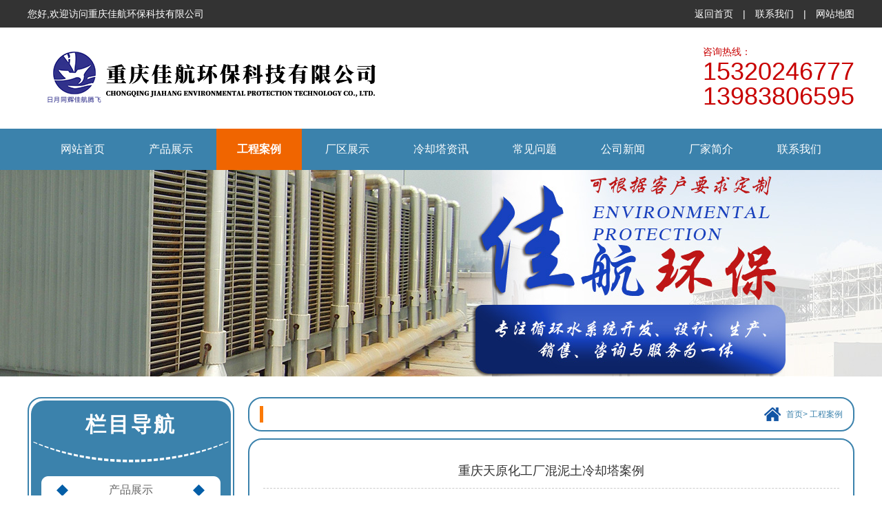

--- FILE ---
content_type: text/html; charset=utf-8
request_url: http://jiahanggs.com/shows/2/291.html
body_size: 3523
content:
<!DOCTYPE html>
<html lang="en">
<head>
    <meta charset="UTF-8">
    <meta name="viewport" content="width=1200"/>
	<title>重庆天原化工厂混泥土冷却塔案例 - 工程案例-重庆凉水塔厂家-重庆佳航环保厂家专业生产安装维修 - 重庆冷却塔|闭式塔|凉水塔-重庆佳航环保厂家专业生产安装维修</title>
	<meta name="keywords" content="重庆,天原,化工厂,混,泥土,冷却塔,案例," />
	<meta name="description" content="重庆佳航环保科技有限公司15320246777致力于循环水系统开发、设计、生产、销售的厂家，主要生产销售：冷却塔,闭式塔,凉水塔，是经验丰富的冷却设备制造服务商，我们拥有一批优秀的科研开发、制造人才，在开发高性能、高质量产品的同时，与顾客分享我们的经验，以保持对大量已投入运行的各型冷却塔使用用户的支" />
    <link rel="stylesheet" href="/static/modules/cms/css/css.css">
</head>
<body>
<header>
    <div class="top"><div class="center">
        <div class="fl">您好,欢迎访问重庆佳航环保科技有限公司</div>
        <div class="fr"><a href="/">返回首页</a> | <a href="/lists/7.html">联系我们</a> | <a href="/sitemap.xml" target="_blank">网站地图</a></div>
    </div></div>
    <div class="head clearfix center">
        <h1 class="logo fl"><a href="/"><img src="/static/modules/cms/images/logo.png" alt="重庆佳航环保科技有限公司"></a></h1>
        <div class="tel fr">
            <span>咨询热线：</span><br>
            15320246777</br>
			13983806595
        </div>
    </div>
    <nav>
        <a href="/">网站首页</a>
								<a  href='/lists/1.html'>产品展示</a>
								<a class='cur' href='/lists/2.html'>工程案例</a>
								<a  href='/lists/32.html'>厂区展示</a>
								<a  href='/lists/5.html'>冷却塔资讯</a>
								<a  href='/lists/4.html'>常见问题</a>
								<a  href='/lists/6.html'>公司新闻</a>
								<a  href='/lists/3.html'>厂家简介</a>
								<a  href='/lists/7.html'>联系我们</a>
								
    </nav>
</header>
<div class="sub_banner"></div>
<div class="sub_main">
    <div class="main_left fl">
    <div class="m_l_1 m_l_div">
        <div class="cont">
            <div class="m_l_tit">栏目导航</div>
            <div class="m_l_a">
				            	<a href='/lists/1.html' >产品展示</a>
				            	<a href='/lists/2.html' class='m_l_a_h'>工程案例</a>
				            	<a href='/lists/32.html' >厂区展示</a>
				            	<a href='/lists/5.html' >冷却塔资讯</a>
				            	<a href='/lists/4.html' >常见问题</a>
				            	<a href='/lists/6.html' >公司新闻</a>
				            	<a href='/lists/3.html' >厂家简介</a>
				            	<a href='/lists/7.html' >联系我们</a>
								
            </div>
        </div>
    </div>
    <div class="m_l_2 m_l_div">
        <div class="cont">
            <div class="m_l_tit_2">联系我们</div>
            <p>
                重庆佳航环保科技有限公司<br>
				24小时咨询热线：023-47237277<br>
				电话：15320246777<br>
				网址：www.jiahanggs.com<br>
				地址：重庆市江津区广兴镇工业园区A幢
            </p>
        </div>
    </div>
</div>
    <div class="main_right fr">
        <div class="m_r_top">
            <div class="typename fl"></div>
            <div class="posit fr"><a href="/">首页</a>&gt; <a href="/lists/2.html" >工程案例</a></div>
        </div>
        <div class="m_r_cont">
            <div class="cont_img_div">
                <div class="cont_img_d2">
                <div id="biaoti1">重庆天原化工厂混泥土冷却塔案例</div>
                <div id="zls">作者：重庆佳航环保   时间：2021-10-22</div>
                    <div class="cont_img_d2_cont">
                    <div style="text-align: center;">
	<img alt="重庆天原化工厂混泥土冷却塔案例" src="/uploads/allimg/211022/1-211022134135.jpg" /></div>
                    </div>
                    <a href="/shows/2/290.html">上一篇：重庆前卫管业有限公司闭式逆流塔100T案例</a><br>
                    <a href="/shows/2/292.html">下一篇：重庆长安有限公司开式逆流冷却塔案例</a>
                </div>
            </div>
        </div>
        <div class="tj_title">相关推荐</div>
        <div class="tj_img_ul">
            <ul>
    		                <li><a title="贵州新天鑫-黄磷生产系统-高温型串联闭式横流"  href="/shows/2/293.html">
                    <div class="pic"><img src="/uploads/images/20240822/e4953bdda4b50a38b137cb6789071b5f.jpg" alt="贵州新天鑫-黄磷生产系统-高温型串联闭式横流"></div>
                    <div class="img_name">贵州新天鑫-黄磷生产系统-高温型串联闭式横流</div>
                </a></li>
                            <li><a title="宁夏紫光化工有限公司-喷雾塔"  href="/shows/2/294.html">
                    <div class="pic"><img src="/uploads/images/20240822/5b9a865dd90331e5eeae6cd664419075.jpg" alt="宁夏紫光化工有限公司-喷雾塔"></div>
                    <div class="img_name">宁夏紫光化工有限公司-喷雾塔</div>
                </a></li>
                            <li><a title="陕西宝鸡陈昌-耐得工业-天然气2期项目-闭式横流塔"  href="/shows/2/295.html">
                    <div class="pic"><img src="/uploads/images/20240822/9a1b91f9b952a3d7737506de1169dd84.jpg" alt="陕西宝鸡陈昌-耐得工业-天然气2期项目-闭式横流塔"></div>
                    <div class="img_name">陕西宝鸡陈昌-耐得工业-天然气2期项目-闭式横流塔</div>
                </a></li>
                            <li><a title="四川鑫盛源化工有限责任公司-玻璃钢逆流塔"  href="/shows/2/296.html">
                    <div class="pic"><img src="/uploads/images/20240822/6aeb1d6a84d4ec427d4ed2a83e82035e.jpg" alt="四川鑫盛源化工有限责任公司-玻璃钢逆流塔"></div>
                    <div class="img_name">四川鑫盛源化工有限责任公司-玻璃钢逆流塔</div>
                </a></li>
                		
            </ul>
            <div class="clear"></div>
        </div>
    </div>
    <div class="clear"></div>
</div>
<footer>
    <div class="foot"><div class="center">
        <div class="foot_1 fl">
            <div class="foot_title">重庆佳航环保科技有限公司</div>
            			<a href="/lists/1.html" >产品展示</a>
						<a href="/lists/2.html" >工程案例</a>
						<a href="/lists/32.html" >厂区展示</a>
						<a href="/lists/5.html" >冷却塔资讯</a>
						<a href="/lists/4.html" >常见问题</a>
						<a href="/lists/6.html" >公司新闻</a>
						<a href="/lists/3.html" >厂家简介</a>
						<a href="/lists/7.html" >联系我们</a>
						
            <a href="/">返回首页</a>
        </div>
        <div class="foot_2 fl">
            <div class="foot_title">关注佳航</div>
            <div class="foot_2_img fl">
                <img src="/static/modules/cms/images/qr_card.png" alt="负责人微信">
                <p>负责人微信</p>
            </div>
            <div class="foot_2_img fl">
                <img src="/static/modules/cms/images/qr_card_2.png" alt="负责人微信">
                <p>负责人微信</p>
            </div>
            <div class="foot_2_img fl">
                <img src="/static/modules/cms/images/qr_card_3.png" alt="手机网站">
                <p>手机网站</p>
            </div>
        </div>
        <div class="foot_3 fr">
            <div class="foot_title">联系我们</div>
            重庆佳航环保科技有限公司<br>
曾先生：15320246777<br>
高女士：13983806595<br>
24小时服务热线：023-47237277<br>
厂家联系地址：重庆市江津区广兴镇工业园区A幢        </div>
        <div class="clear"></div>
    </div></div>
    <div class="foot_txt">
        <a href="http://beian.miit.gov.cn/" rel="nofollow" target="_blank">备案号：渝ICP备19009079号</a>   ©重庆佳航环保科技有限公司   
			<div style="width:300px;margin:0 auto;">
		 		<a target="_blank" href="http://www.beian.gov.cn/portal/registerSystemInfo?recordcode=50011602500953" style="display:inline-block;text-decoration:none;height:20px;line-height:20px;"><img src="http://www.beian.gov.cn/img/ghs.png" style="float:left;"/><p style="float:left;height:20px;line-height:20px;margin: 0px 0px 0px 5px; color:#fff;">渝公网安备 50011602500953号</p></a>
		 	</div>
		 
    </div>
    <div class="foot_link center">
        友情链接：        		<a href="http://www.cqzheshun.com/" title="重庆ups不间断电源" target="_blank">重庆ups不间断电源</a>  |  
    			        		<a href="http://www.xyj1668.com" title="重庆住人集装箱" target="_blank">重庆住人集装箱</a>  |  
    			        		<a href="http://www.huitengtube.com/" title="重庆无缝钢管" target="_blank">重庆无缝钢管</a>  |  
    			        		<a href="http://www.upspifa.com/" title="重庆ups电源" target="_blank">重庆ups电源</a>  |  
    			        		<a href="http://www.cqjiajian.com/" title="重庆住人集装箱" target="_blank">重庆住人集装箱</a>  |  
    			        		<a href="http://www.xyj1668.com" title="重庆集装箱房出租" target="_blank">重庆集装箱房出租</a>  |  
    			        		<a href="http://www.shafafx.com/" title="重庆沙发翻新" target="_blank">重庆沙发翻新</a>  |  
    			        		<a href="http://www.cqqhyly.com/" title="巴南养老院" target="_blank">巴南养老院</a>  |  
    			        		<a href="http://www.kdwfgc.com" title="重庆地质管" target="_blank">重庆地质管</a>  |  
    			        		<a href="http://www.cqkxwl.com/" title="重庆网站建设" target="_blank">重庆网站建设</a>  |  
    			        		<a href="http://www.cqlhjs.com/" title="重庆钢桶" target="_blank">重庆钢桶</a>  |  
    							
    </div>
</footer>
<script>
(function(){
    var bp = document.createElement('script');
    var curProtocol = window.location.protocol.split(':')[0];
    if (curProtocol === 'https') {
        bp.src = 'https://zz.bdstatic.com/linksubmit/push.js';
    }
    else {
        bp.src = 'http://push.zhanzhang.baidu.com/push.js';
    }
    var s = document.getElementsByTagName("script")[0];
    s.parentNode.insertBefore(bp, s);
})();
</script>


</body>
</html>

--- FILE ---
content_type: text/css
request_url: http://jiahanggs.com/static/modules/cms/css/css.css
body_size: 21968
content:
@charset "utf-8";
body, div, dl, dt, dd, ul, ol, li, h1, h2, h3, h4, h5, h6, pre, form, fieldset, input, textarea, p, blockquote, th, td {
    margin: 0;
    padding: 0;
}
h1,h2,h3,h4,h5,h6{
    font-weight: 400;
    font-size: 1em;
}
table {
    border-collapse: collapse;
    border-spacing: 0;
}

table th, table td {
    padding: 5px;
}

fieldset, img {
    border: 0;
}

address, caption, cite, code, dfn, em, th, var {
    font-style: normal;
    font-weight: normal;
}

ol, ul {
    list-style: none;
}

th {
    text-align: left;
}

q:before, q:after {
    content: '';
}

abbr, acronym {
    border: 0;
}

li {
    list-style-type: none;
}

a {
    color: #666;
    text-decoration: none;
}

/*for ie f6n.net*/
a:focus {
    outline: none;
}

/*for ff f6n.net*/
a:hover {
    text-decoration: none;
}

input, button, textarea, select, optgroup, option {
    font-family: inherit;
    font-size: inherit;
    font-style: inherit;
    font-weight: inherit;
}

input, button, textarea, select {
    *font-size: 100%;
}

input, select {
    vertical-align: middle;
}

body {
    font: 14px/1.4 arial, helvetica, clean, sans-serif, "黑体";
    color: #666;
}

select, input, button, textarea, button {
    font: 99% arial, helvetica, clean, sans-serif;
}

table {
    font-size: inherit;
    border-collapse: collapse;
}

pre, code, kbd, samp, tt {
    font-family: monospace;
    *font-size: 108%;
    line-height: 100%;
}

.tl {
    text-align: left;
}

.tc {
    text-align: center;
}

.tr {
    text-align: right;
}

.bc {
    margin-left: auto;
    margin-right: auto;
}

.fl {
    float: left;
    display: inline;
}

.fr {
    float: right;
    display: inline;
}

.zoom {
    zoom: 1
}

.hidden {
    visibility: hidden;
}

.vam {
    vertical-align: middle;
}

.clear {
    clear: both;
    height: 0;
    line-height: 0;
    font-size: 0;
}
.clearfix:after{display:block; content:""; clear:both;}
.clearfix{ zoom:1;}

.cur {
    cursor: pointer
}
img{border: none;}
.upper {
    text-transform: uppercase;
}

/*单行文字超出隐藏显示省略号*/
.ell{
    overflow:hidden;
    text-overflow:ellipsis;
    white-space:nowrap;
}
.red {
    color: #dd0000;
}
.center{
    width: 1200px;
    margin: 0 auto;
}

header a{
    color: #fff;
}
.top{
    width: 100%;
    height: 40px;
    line-height: 40px;
    background: #333333;
    color: #fff;
}
.head{
    padding: 10px 0 20px;
}
.logo{
    margin-top: 20px;
}
.tel{
    font-size: 36px;
    color: #c80000;
    line-height: 1;
}
.tel span{
    font-size: 14px;
}
nav{
    width: 100%;
    height: 60px;
    line-height: 60px;
    text-align: center;
    background: #3b82ac;
    font-size: 16px;
}
nav a{
    display: inline-block;
    padding: 0 30px;
}
nav a:hover{
    font-weight: bold;
    background: #f06500;
}
nav a.cur{
    font-weight: bold;
    background: #f06500;
}
/*首页轮播图*/
#banner {
    width: 100%;
    height: 750px;
    overflow: hidden;
}
#banner li {
    width: 100%;
    height: 100%;
}
#btn {
    display: inline;
    width:90px;
    height: 18px;
    float: left;
    margin: -36px 0 0 -45px;
    left: 50%;
    position: absolute;
    z-index: 9;
}
#btn a {
    color: #36f;
    font: 700 11px "Arial";
    float: left;
    width: 14px;
    height: 14px;
    line-height: 14px;
    text-align: center;
    text-decoration: none;
    margin: 0 6px;
    font-size: 0;
    border: 2px solid #fff;
    border-radius: 50%;
    -webkit-transition: background .5s, opacity .5s;
    -moz-transition: background .5s, opacity .5s;
    transition: background .5s, opacity .5s;
    opacity: .6;
    -webkit-filter: drop-shadow(0 1px 2px rgba(0,0,0,.3));
    -moz-filter: drop-shadow(0 1px 2px rgba(0,0,0,.3));
    -o-filter: drop-shadow(0 1px 2px rgba(0,0,0,.3));
    filter: drop-shadow(0 1px 2px rgba(0,0,0,.3));
}
#btn a.activeSlide {
    color: #fff;
    background: none;
    opacity: 1;
    background: #fff;
}
#btn a:hover {
    color: #fff;
}

.title{
    padding: 70px 0 50px;
    text-align: center;
}
.title p{
    line-height: 1.8;
    margin-top: 10px;
    font-size:16px;
}
.title a{
    color: #3b82ac;
}

.md1{
    padding-bottom: 80px;
}
.md1_ul{
    width: 1200px;
    height: 350px;
    margin: 0 auto;
    position: relative;
}
.md1_ul li{
    width: 280px;
    height: 164px;
    border: 1px solid #c0c0c0;
    position: absolute;
}
.md1_ul li img{
    width: 100%;
    height: 100%;
    object-fit: cover;
    transition: transform 0.5s ease;
}
.md1_txt{
    position: absolute;
    width: 100%;
    height: 100%;
    background: rgba(0,0,0,0.4);
    left: 0;
    top: 0;
    display: none;
}
.md1_ul li span{
    position: absolute;
    padding: 5px 10px;
    background: rgba(59,130,172,0.8);
    left: 50%;
    top: 50%;
    margin-left: -71px;
    margin-top: -23px;
}
.md1_ul li .ell{
    width: 120px;
    height: 34px;
    line-height: 34px;
    border: 1px solid #fff;
    display: block;
    text-align: center;
    color: #fff;
}
.md1_ul li:hover .md1_txt{
    display: block;
}
.md1_ul li:hover img{
    transform: scale(0.98,0.98);
}
.md1_ul li:nth-of-type(1){
    top: 0;
    left: 0;
}
.md1_ul li:nth-of-type(2){
    bottom: 0;
    left: 0;
}
.md1_ul li:nth-of-type(4){
    top: 0;
    right: 0;
}
.md1_ul li:nth-of-type(5){
    bottom: 0;
    right: 0;
}
.md1_ul li:nth-of-type(3){
    width: 598px;
    height: 348px;
    border: 1px solid #c0c0c0;
    left: 50%;
    margin-left: -300px;
    top: 0;
}
.md1_ul li:nth-of-type(3) img{
    width: 598px;
    height: 348px;
    object-fit: cover;
}
.md1_ul li:nth-of-type(3) .ell{
    width: 400px;
}
.md1_ul li:nth-of-type(3) span{
    margin-left: -211px;
}

.md2{
    width: 100%;
    height: 600px;
    background: #3b82ac;
    color: #fff;
}
.md2_fl{
    float: left;
    width: 500px;
    height: 600px;
}
.md2_fl img{
    width: 100%;
    height: 100%;
    object-fit: cover;
}
.md2_fr{
    width: 600px;
}
.md2_nav{
    width: 100%;
    height: 100px;
}
.md2_nav a{
    display: block;
    width: 134px;
    height: 50px;
    background: #246891;
    border: 1px solid #3796ce;
    text-align: center;
    color: #fff;
    line-height: 50px;
    font-size: 16px;
    float: right;
}
.md2_nav a:hover{
    background: #3796ce;
}
.md2_title{
    font-size: 24px;
    font-weight: bold;
    width: 100%;
    height: 150px;
    background: url("../images/about_title.png") no-repeat left bottom;
}
.md2_fr p{
    font-size: 16px;
    line-height: 1.8;
    -webkit-line-clamp:6;
    display: -webkit-box;
    -webkit-box-orient:vertical;
    overflow:hidden;
    text-overflow: ellipsis;
    margin-top: 40px;
}
.md2_fr .md2_more{
    display: block;
    width: 120px;
    height: 40px;
    border: 1px solid #fff;
    text-align: center;
    line-height: 40px;
    font-size: 16px;
    color: #fff;
    float: right;
    margin-top: 40px;
}

.md3{
    width: 100%;
    height: 1200px;
    background: url("../images/md3_bg.jpg") no-repeat center;
}
.md3_fl{
    width: 280px;
}
.md3_title{
    width: 100%;
    height: 60px;
    margin-bottom: 20px;
}
.md3_menu a{
    width: 280px;
    height: 43px;
    display: block;
    line-height: 42px;
    background: url("../images/md3_fl_li.png") no-repeat;
    font-size: 16px;
    text-indent: 40px;
    margin-bottom: 5px;
}
.md3_menu a:hover{
    background: url("../images/md3_fl_li_h.png") no-repeat;
    color: #fff;
}
.md3_qr{
    width: 278px;
    height: 178px;
    border: 1px solid #3b82ac;
}
.md3_qr img{
    float: left;
    width: 160px;
    height: 160px;
    margin-top: 9px;
    margin-left: 9px;
    object-fit: cover;
}
.md3_qr p{
    font-size: 16px;
    line-height: 36px;
    text-align: center;
    color: #000;
    margin-top: 53px;
}
.md3_fr{
    width: 885px;
}
.md3_fr li{
    float: left;
    width: 280px;
    height: 230px;
    margin-left: 15px;
    margin-bottom: 15px;
    position: relative;
}
.md3_fr li img{
    width: 280px;
    height: 190px;
    object-fit: cover;
    display: block;
    transition: all 1s;
}
.md3_fr li p{
    width: 260px;
    height: 40px;
    line-height: 40px;
    background: #c5c5c5;
    text-align: center;
    padding: 0 10px;
    transition: all 1s;
    position: absolute;
    bottom: 0;
}
.md3_fr li:hover p{
    height: 230px;
    line-height: 230px;
    background: rgba(59,130,172,0.8);
    color: #fff;
}
.md3_fr li:hover img{
    width: 100%;
    height: 230px;
    object-fit: cover;
}

.md4{
    width: 100%;
    height: 580px;
    background: url("../images/md4_bg.jpg") no-repeat center;
    color: #fff;
}
.md4_title{
    text-align: center;
    font-size: 26px;
    padding: 70px 0 45px;
}
.md4_title .upper{
    display: block;
    font-size: 14px;
}
.md4 p{
    line-height: 2;
    font-size: 16px;
    text-indent: 2em;
    height: 128px;
}
.md4_cont a{
    width: 248px;
    height: 188px;
    border: 1px solid #fff;
    display: block;
    float: left;
    font-size: 24px;
    text-align: center;
    color: #fff;
    line-height: 1;
    margin: 0 25px;
    _margin: 0 12px;
    transition: all 0.5s;
}
.md4_cont a img{
    display: block;
    margin: 20px auto;
}
.md4_cont a:hover{
    background: #58ace4;
    border-color: #58ace4;
    box-shadow: 0 0 20px rgba(0,0,0,0.3);
}

.md5{
    width: 100%;
    height: 1924px;
    background: url("../images/md5_bg.jpg") no-repeat center;
}
.md5_center{
    position: relative;
    width: 1000px;
    margin: 0 auto;
}
.md5_tel{
    color: #f46404;
    font-size: 24px;
    position: absolute;
    right: 40px;
    top: 116px;
}
.md5_div{
    position: absolute;
}
.md5_div p{
    padding-left: 15px;
    line-height: 32px;
}
.md5_div span{
    color: #3b82ac;
}
.md5_d1{
    top: 308px;
}
.md5_d3{
    top: 956px;
}
.md5_d5{
    top: 1644px;
}
.md5_d2{
    top: 617px;
    left: 530px;
}
.md5_d4{
    top: 1290px;
    left: 530px;
}

.md6{
    width: 100%;
    height: 680px;
    background: url("../images/md6_bg.jpg") no-repeat center;
}
.md6 li{
    width: 380px;
    float: left;
    color: #fff;
    text-align: center;
}
.md6 li img{
    display: block;
    width: 380px;
    height: 300px;
    object-fit: cover;
    transition: all 1s;
}
.md6 li:hover img{
    box-shadow: 0 0 20px #333;
}
.md6 li span{
    font-size: 18px;
    line-height: 1;
    padding: 26px 0 16px;
    display: block;
}
.md6 li p{
    line-height: 2;
    width: 280px;
    margin: 0 auto;
    height: 84px;
}
.md6 .md6_mroe{
    display: block;
    width: 200px;
    height: 36px;
    border: 2px solid #fff;
    text-align: center;
    line-height: 36px;
    color: #fff;
    font-size: 16px;
    margin: 30px auto 0;
    transition: all 1s;
}
.md6 li:hover .md6_mroe{
    background: #fff;
    color: #3b82ac;
}
.md6 li:nth-of-type(2){
    margin: 0 30px;
}

.md7{
    width: 1200px;
    margin: 0 auto;
    height: 640px;
}
.md7_fl{
    width: 300px;
    height: 380px;
}
.md7_fr{
    width: 900px;
}
.md7_title{
    width: 100%;
    height: 34px;
    line-height: 34px;
    border-bottom: 1px solid #999999;
    font-size: 16px;
}
.md7_title .fl a{
    display: block;
    float: left;
    margin-left: 70px;
}
.md7_title .fl a.cur{
    font-weight: bold;
    color: #3b82ac;
    border-bottom: 2px solid #3b82ac;
    line-height: 33px;
}
.md7_ul{
    padding-left: 70px;
    display: none;
}
.md7_ul li{
    height: 80px;
    overflow: hidden;
    margin-top: 36px;
}
.md7_li_fl{
    width: 80px;
    text-align: center;
    font-size: 16px;
    line-height: 1.36;
}
.md7_li_fl span{
    font-size: 44px;
}
.md7_li_fr{
    width: 730px;
}
.md7_li_fr a{
    line-height: 42px;
    color: #3b82ac;
    font-weight: bold;
    display: block;
    font-size: 16px;
}
.md7_li_fr a b{
    display: block;
    width: 0;
    height: 2px;
    background: #666;
    float: left;
    margin-top: 20px;
    transition: width 1s;
}
.md7_li_fr a:hover b{
    width: 50px;
}

.md8{
    width: 100%;
    height: 480px;
    background: url("../images/md8_bg.jpg") no-repeat center;
}
.md8_ul li{
    width: 290px;
    float: left;
    font-size: 16px;
    color: #fff;
    text-align: center;
    line-height: 2;
}
.md8_ul li span{
    display: block;
    font-weight: bold;
    line-height: 50px;
    font-size: 20px;
}
.md8_ul li:nth-of-type(2){
    margin: 0 165px;
}
.md9{
    padding-bottom: 80px;
}
.md9_td{
    border: 1px solid #ccc;
    margin-left: 10px;
    width: 290px;
    height: 200px;
}
.md9_td img{
    display: block;
    width: 290px;
    height: 200px;
    object-fit: cover;
}
.md9_kong{
    width: 20px;
}

footer{
    width: 100%;
    background: #242424;
    color: #fff;
}
footer a{
    color: #fff;
}
.foot{
    padding: 50px 0;
}
.foot_title{
    font-size: 16px;
    color: #ff7f27;
}
.foot_1{
    width: 280px;
}
.foot_1 a{
    display: block;
    float: left;
    width: 140px;
    line-height: 1;
    margin-top: 16px;
}
.foot_2{
    width: 440px;
    padding-left: 60px;
}
.foot_2_img{
    width: 100px;
    margin-right: 40px;
    margin-top: 20px;
}
.foot_2_img img{
    width: 100px;
    height: 100px;
    display: block;
    object-fit: cover;
}
.foot_2_img p{
    line-height: 50px;
    font-size: 16px;
    text-align: center;
}
.foot_3{
    width: 370px;
	line-height: 2;
}
.foot_3 p{
    line-height: 1;
    margin-top: 16px;
}
.foot_txt{
    width: 100%;
	padding: 8px 0 2px;
    line-height: 36px;
    text-align: center;
    background: #141414;
}
.foot_link{
    text-align: center;
    padding: 20px 0;
}


.sub_main {
    width: 1200px;
    margin: 0 auto;
    padding: 30px 0;
}

.main_left {
    width: 300px;
}

.m_l_div {
    padding: 3px;
    border: 2px solid #3b82ac;
    border-radius: 20px;
}

.m_l_div .cont {
    width: 290px;
    min-height: 324px;
    background: #3b82ac;
    border-radius: 20px;
    padding-bottom: 40px;
}

.m_l_tit {
    text-align: center;
    color: #fff;
    line-height: 1;
    font-size: 30px;
    font-weight: bold;
    letter-spacing: 3px;
    padding-top: 20px;
    background: url("../images/md1_h2.png") no-repeat bottom center;
    padding-bottom: 40px;
}

.m_l_a {
    padding-top: 20px;
}
.m_l_a .m_l_a_h{
    color: #fff;
    background: url("../images/m_d1_h3_h.png") no-repeat center;
}
.m_l_a a {
    display: block;
    width: 260px;
    height: 40px;
    line-height: 40px;
    background: url("../images/m_d1_h3.png") no-repeat center;
    font-size: 16px;
    text-align: center;
    margin: 0 auto 10px;
}

.m_l_a a:hover {
    color: #fff;
    background: url("../images/m_d1_h3_h.png") no-repeat center;
}

.m_l_2 {
    margin-top: 20px;
}

.m_l_2 .cont {
    background: url("../images/contact_bg.png") no-repeat center 56px #3b82ac;
    text-align: center;
    color: #fff;
}

.m_l_tit_2 {
    text-align: center;
    color: #fff;
    line-height: 1;
    font-size: 32px;
    font-weight: bold;
    letter-spacing: 5px;
    padding-top: 20px;
    padding-bottom: 40px;
}

.m_l_2 p {
    font-size: 16px;
    line-height: 1.8;
    margin: 130px auto 10px;
    width: 250px;
}

.main_right {
    width: 880px;
}

.m_r_top {
    width: 846px;
    padding: 0 15px;
    height: 46px;
    line-height: 46px;
    border: 2px solid #3b82ac;
    border-radius: 20px;
    color: #3b82ac;
}

.m_r_top .typename {
    font-size: 16px;
    font-weight: bold;
    border-left: 5px solid #fb7a05;
    padding-left: 8px;
    height: 24px;
    line-height: 24px;
    margin-top: 11px;
}

.m_r_top .posit {
    font-size: 12px;
    background: url("../images/posit.png") no-repeat 0 center;
    text-indent: 32px;
}

.posit a {
    color: #3b82ac;
}

.m_r_cont {
    width: 876px;
    border: 2px solid #3b82ac;
    border-radius: 20px;
    margin-top: 10px;
	min-height: 600px;
}

.img_ul {
    padding-top: 17px;
}
.img_ul li {
    width: 270px;
    float: left;
    margin-left: 17px;
}

.img_ul li .pic {
    width: 270px;
    height: 270px;
    display: flex;
    justify-content: center;
    align-items: center;
    overflow: hidden;
    border-radius: 10px;
    box-shadow: 0 0 5px #ccc;
}
.img_ul li img {
    width: 270px;
	height: 270px;
    vertical-align: middle;
	object-fit: cover;
}

.img_ul li .img_name {
    text-align: center;
    font-size: 16px;
    color: #0e0e0e;
    line-height: 60px;
    overflow: hidden;
    text-overflow:ellipsis;
    white-space: nowrap;
}

.page {
    width: 100%;
    height: 32px;
    padding: 20px 0;
    text-align: center;
}

.page li {
    display: inline-block;
    font-size: 14px;
    padding: 7px 10px;
    line-height: 1;
    border: 1px solid #999999;
    border-radius: 10px;
    margin: 0 1px;
}

.page li.thisclass {
    background: #3b82ac;
    border: 1px solid #3b82ac;
    color: #fff;
}

.about_cont {
    padding: 14px;
    line-height: 1.8;
    font-size: 16px;
	min-height: 916px;
}

.news_ul {
    width: 850px;
    margin: 0 auto;
}

.news_ul li {
    border-bottom: 1px dashed #ccc;
    color: #666666;
    padding: 10px 0;
}

.news_ul_fl {
    width: 90px;
    text-align: center;
    line-height: 1;
    font-size: 18px;
    background: #999999;
    color: #fff;
    border-radius: 10px;
    padding: 10px 0;
    margin-left: 10px;
}

.news_ul_fl b {
    font-size: 48px;
    font-weight: 400;
}

.news_ul_fr {
    width: 720px;
    margin-right: 10px;
    margin-top: 6px;
}

.news_ul_fr a {
    font-size: 16px;
    color: #333333;
    font-weight: bold;
    line-height: 2;
}

.news_ul li:hover .news_ul_fl {
    background: #3b82ac;

}

.news_ul li:hover .news_ul_fr {
    color: #3b82ac;
}

.news_ul li:hover a {
    color: #3b82ac;
}


.cont_news_div{
    padding: 20px;
    line-height: 1.8;
    font-size: 16px;
	min-height: 600px;
}
#biaoti1 {
    font-size: 18px;
    color: #333;
    text-align: center;
    line-height: 50px;
    border-bottom: 1px dashed #ccc;
}

#zls {
    font-size: 14px;
    text-align: center;
    line-height: 50px;
    color:#999;
}

#subcontent {
    line-height: 2;
}

#subcontent img {
    margin: 0 auto;
    display: block;
    max-width: 100%;
}

#xiangguan {
    line-height: 24px;
    margin-top: 30px;
    font-size: 12px;
    margin-left: 50px;
    border-bottom: 1px dashed #ccc;
}

#xiangguan p {
    line-height: 30px;
}

#xiangguan a {
    color: #000;
}

#fanpian {
    margin: 10px 0 0 150px;
    font-size: 16px;
    line-height: 30px;
}

#fanpian a {
    color: #000;
}

#fanpian a:hover {
    color: red;
}

.tj_title{
    width: 846px;
    padding: 0 15px;
    height: 46px;
    line-height: 46px;
    border: 2px solid #3b82ac;
    border-radius: 20px;
    color: #3b82ac;
    margin-top:10px;
    font-size:16px;
    background: url("../images/tuijian.png") no-repeat 20px center;
    text-indent: 40px;
    font-weight: bold;
}
.tj_news_ul{
    margin-top:10px;
    width: 846px;
    border: 2px solid #3b82ac;
    border-radius: 20px;
    padding: 5px 15px 15px;
}
.tj_news_ul li{
    font-size: 16px;
    border-bottom: 1px dashed #ccc;
    height:50px;
    line-height: 50px;
}
.tj_news_ul li span{
    float:right;
}
.tj_news_ul li a:hover{
    color:#3b82ac;
}

.tj_img_ul{
    margin-top:10px;
    width: 876px;
    border: 2px solid #3b82ac;
    border-radius: 20px;
    padding-top:15px;
}
.tj_img_ul li {
    width: 200px;
    float: left;
    margin-left: 15px;
}

.tj_img_ul li .pic {
    width: 200px;
    height: 200px;
    display: flex;
    justify-content: center;
    align-items: center;
    overflow: hidden;
    border-radius: 10px;
    box-shadow: 0 0 5px #ccc;
}

.tj_img_ul li img {
    width: 200px;
    height: 200px;
    object-fit: cover;
}

.tj_img_ul li .img_name {
    text-align: center;
    font-size: 14px;
    color: #0e0e0e;
    line-height: 50px;
    overflow: hidden;
    text-overflow:ellipsis;
    white-space: nowrap;
}

.cont_img_div{
    padding:20px;
	min-height: 600px;
}
.cont_img_d1_l{
    width:400px;
    height:400px;
    justify-content: center;
    align-items: center;
    overflow: hidden;
    border-radius: 20px;
	display: flex;
	box-shadow: 0 0 5px #ccc;
}
.cont_img_d1_l img {
    width:400px;
    height:400px;
    object-fit: cover;
}
.cont_img_d1_r{
    width:400px;
    height: 400px;
    font-size:16px;
    line-height: 2.5;
    font-weight: bold;
    color: #333;
    display: table-cell;
    vertical-align: middle;
    padding-left:36px;
}
.cont_img_d2_tit{
    font-size:16px;
    color:#3b82ac;
    font-weight:bold;
    height:36px;
    border-bottom:2px solid #3b82ac;
    margin-top:20px;
}
.cont_img_d2_tit span{
    line-height: 30px;
    border-left:5px solid #3b82ac;
    padding-left:6px;
    margin-left:10px;
}
.cont_img_d2_cont{
    padding:10px;
    line-height: 1.8;
}

.sub_banner{
	width:100%;
	height:300px;
	background:url(../images/sub_banner.jpg) no-repeat center;
}
.m_r_cont img{max-width:100%;}




















